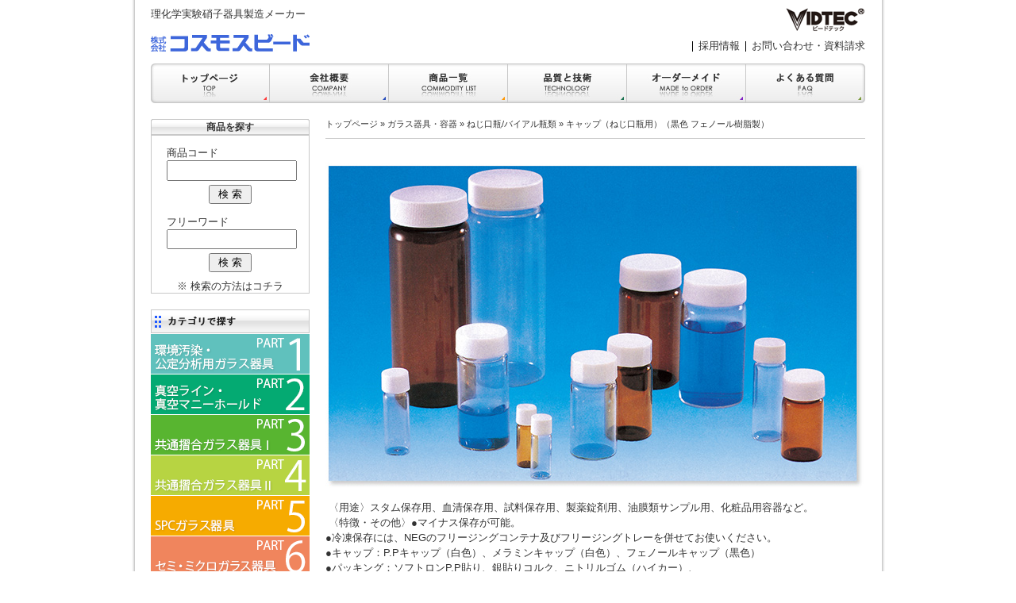

--- FILE ---
content_type: text/html; charset=UTF-8
request_url: http://vidtec.net/3118.html
body_size: 4101
content:
<?xml version="1.0" encoding="utf-8"?><!DOCTYPE html PUBLIC "-//W3C//DTD XHTML 1.0 Transitional//EN" "http://www.w3.org/TR/xhtml1/DTD/xhtml1-transitional.dtd">
<html xmlns="http://www.w3.org/1999/xhtml" dir="ltr" lang="ja" xml:lang="ja">
<head profile="http://gmpg.org/xfn/11">
<meta http-equiv="Content-Type" content="text/html; charset=UTF-8" />
<meta http-equiv="Content-Script-Type" content="text/javascript" />
<meta http-equiv="Content-Style-Type" content="text/css" />
<meta name="ROBOTS" content="INDEX,FOLLOW" /><meta name="GOOGLEBOT" content="INDEX,FOLLOW" />
<meta name="description" content="キャップ（ねじ口瓶用）（黒色 フェノール樹脂製） 株式会社コスモスビード（理化学実験硝子器具製造メーカー）は、理化学実験ガラス器具の製造、加工及び販売を行なっています。ガラス製品の注文・ガラス器具のオーダーメイド他、ビーカー・フラスコなどの理化学実験器具のことならお任せください。	" />
<meta name="keywords" content="キャップ（ねじ口瓶用）（黒色 フェノール樹脂製）,理化学,ビーカー,フラスコ,研究用ガラス器具,試験管,理化学ガラス,ガラス製品,理化学分析ガラス,vidtec" />
<title>  キャップ（ねじ口瓶用）（黒色 フェノール樹脂製） ㈱コスモスビード|Vidtec 福岡県の理化学実験硝子器具製造  ガラス製品の注文,ガラス器具のオーダーメイド</title>
<link rel="stylesheet" href="http://vidtec.net/wp-content/themes/vidtec/style.css" type="text/css" />
<!-- Google tag (gtag.js) GA4 -->
<script async src="https://www.googletagmanager.com/gtag/js?id=G-F5VX1QQPKE"></script>
<script>
  window.dataLayer = window.dataLayer || [];
  function gtag(){dataLayer.push(arguments);}
  gtag('js', new Date());
  gtag('config', 'G-F5VX1QQPKE');
</script>
<link rel="EditURI" type="application/rsd+xml" title="RSD" href="http://vidtec.net/xmlrpc.php?rsd" />
<link rel="wlwmanifest" type="application/wlwmanifest+xml" href="http://vidtec.net/wp-includes/wlwmanifest.xml" /> 
<script type='text/javascript' src='http://vidtec.net/wp-includes/js/jquery/jquery.js?ver=1.2.6'></script>
<script type='text/javascript' src='http://vidtec.net/wp-includes/js/jquery/jquery.form.js?ver=2.02'></script>
<meta name="generator" content="WordPress 2.7.1" />

<link rel="stylesheet" href="http://vidtec.net/wp-content/plugins/contact-form-7/stylesheet.css" type="text/css" /><script type='text/javascript' src='http://vidtec.net/wp-content/plugins/contact-form-7/contact-form-7.js'></script>

<!-- Start Of Script Generated By WP-PageNavi 2.40 -->
<link rel="stylesheet" href="http://vidtec.net/wp-content/plugins/wp-pagenavi/pagenavi-css.css" type="text/css" media="screen" />
<!-- End Of Script Generated By WP-PageNavi 2.40 -->
</head>
<body>
<div id="wrap">
<!--header-->
<div id="header">
<div id="header-main">
<div id="header_left"><p align="left">理化学実験硝子器具製造メーカー</p><!--ロゴ--><a href="http://vidtec.net" name="top" id="top"><img src="http://vidtec.net/wp-content/themes/vidtec/img/logo.jpg" alt="理化学実験硝子器具製造メーカー・コスモスビード" border="0" /></a></div>
<div id="header_sub">
<div id="vidtec-logo"><img src="http://vidtec.net/wp-content/themes/vidtec/img/vidtec.gif" alt="VIDTEC" border="0" /></div>
<ul id="menu_sub">
<li class="page_item page-item-44"><a href="http://vidtec.net/inquiry/" title="お問い合わせ・資料請求">お問い合わせ・資料請求</a></li>
<li class="page_item page-item-54"><a href="http://vidtec.net/recruit/" title="採用情報">採用情報</a></li>
</ul>
</div><!--header_sub-->
</div>

<ul id="menu"><!--navi-->
<li id="menu-top"><a href="http://vidtec.net" title="トップページ">トップ</a></li>
<li class="page_item page-item-3"><a href="http://vidtec.net/company/" title="会社案内">会社案内</a></li>
<!--会社案内-->
	<li class="cat-item cat-item-445"><a href="http://vidtec.net/list/" title="商品一覧">商品一覧</a>
</li>
<!--取扱商品一覧-->
<li class="page_item page-item-7"><a href="http://vidtec.net/technology/" title="品質と技術">品質と技術</a></li>
<!--品質と技術-->
<li class="page_item page-item-12"><a href="http://vidtec.net/order/" title="オーダーメイド">オーダーメイド</a></li>
<!--オーダーメイド-->
<li class="page_item page-item-15"><a href="http://vidtec.net/faq/" title="FAQ">FAQ</a></li>
<!--FAQ-->
</ul><!--navi-->

</div><!--header-->


<!-- end header -->
<div id="content">


﻿<div id="sidebar">

<dl id="s_search">
<dt>商品を探す</dt>
<dd>
<div id="search_area2">

<form method="get" name="searchform" id="searchform" action="http://vidtec.net/">

<div>
<label class="hidden" for="s"><span id="search_txt">商品コード</span></label>
</div>

<div style="margin-bottom:5px;">
<input type="hidden" value="-3" name="cat" />
<input style="width:100%;" type="text" value="" name="s" id="s" /></li>
</div>

<div align="center" id="search_bt">
<input type="submit" id="searchsubmit" value=" 検 索 " />
</div>

</form>

<form method="get" name="searchform" id="searchform" action="http://vidtec.net/">
<div>
<label class="hidden" for="s"><span id="search_txt">フリーワード</span></label>
</div>

<div style="margin-bottom:5px;">
<input type="hidden" value="-3" name="cat" />
<input style="width:100%;" type="text" value="" name="s" id="s" /></li>
</div>


<div align="center" id="search_bt">
<input type="submit" id="searchsubmit" value=" 検 索 " />

</form>

<div style="padding-top:10px;">
<p align="center"><a href="http://vidtec.net/search-about/">※ 検索の方法はコチラ</a></p>
</div>
</div>
</dd>
</dl>


<div id="sidebar_1">
<ul>
	<li><a href="http://vidtec.net/cat-1/"><img src="http://vidtec.net/wp-content/themes/vidtec/img/sidecat_01.png" alt="環境汚染・公定分析用ガラス器具" title="環境汚染・公定分析用ガラス器具" /></a></li>
    <li><a href="http://vidtec.net/cat-11/"><img src="http://vidtec.net/wp-content/themes/vidtec/img/sidecat_02.png" alt="真空ライン・真空マニーホールド" title="真空ライン・真空マニーホールド" /></a></li>
    <li><a href="http://vidtec.net/cat-2/"><img src="http://vidtec.net/wp-content/themes/vidtec/img/sidecat_03.png" alt="共通摺合ガラス器具Ⅰ" title="共通摺合ガラス器具Ⅰ" /></a></li>
    <li><a href="http://vidtec.net/cat-3/"><img src="http://vidtec.net/wp-content/themes/vidtec/img/sidecat_04.png" alt="共通摺合ガラス器具Ⅱ" title="共通摺合ガラス器具Ⅱ" /></a></li>
    <li><a href="http://vidtec.net/cat-4/"><img src="http://vidtec.net/wp-content/themes/vidtec/img/sidecat_05.png" alt="SPCガラス器具" title="SPCガラス器具" /></a></li>
    <li><a href="http://vidtec.net/cat-5/"><img src="http://vidtec.net/wp-content/themes/vidtec/img/sidecat_06.png" alt="セミ・ミクロガラス器具" title="セミ・ミクロガラス器具" /></a></li>
    <li><a href="http://vidtec.net/cat-6/"><img src="http://vidtec.net/wp-content/themes/vidtec/img/sidecat_07.png" alt="ガラス器具・容器" title="ガラス器具・容器" /></a></li>
    <li><a href="http://vidtec.net/cat-7/"><img src="http://vidtec.net/wp-content/themes/vidtec/img/sidecat_08.png" alt="ガラス体積計" title="ガラス体積計" /></a></li>
    <li><a href="http://vidtec.net/cat-8/"><img src="http://vidtec.net/wp-content/themes/vidtec/img/sidecat_09.png" alt="石英ガラス器具" title="石英ガラス器具" /></a></li>
    <li><a href="http://vidtec.net/cat-9/"><img src="http://vidtec.net/wp-content/themes/vidtec/img/sidecat_10.png" alt="ゴム・プラスチック器具" title="ゴム・プラスチック器具" /></a></li>
    <li><a href="http://vidtec.net/cat-10/"><img src="http://vidtec.net/wp-content/themes/vidtec/img/sidecat_11.png" alt="金属・ステンレス製品" title="金属・ステンレス製品" /></a></li>
</ul>
</div>

<div id="banner">
<ul>
	<li class="cat-item cat-item-445"><a href="http://vidtec.net/list/" title="商品一覧">商品一覧</a>
</li>
<!--取扱商品一覧-->
<li class="page_item page-item-21"><a href="http://vidtec.net/flow/" title="購入までの流れ">購入までの流れ</a></li>
<!--購入までの流れ-->
<li class="page_item page-item-18"><a href="http://vidtec.net/estimate/" title="見積依頼">見積依頼</a></li>
<!--見積依頼-->
<li class="page_item page-item-3"><a href="http://vidtec.net/company/" title="会社案内">会社案内</a></li>
<!--会社案内-->
</ul>
</div>

</div>


<!-- end sidebar -->

<div id="main">
<div id="page">

<!--それ以外だった場合-->

<div class="t_content">


<div class="pan-list">
	<a href="http://vidtec.net">
	トップページ</a> &raquo;
	<a href="http://vidtec.net/cat-6/" title="ガラス器具・容器 の投稿をすべて表示">ガラス器具・容器</a> &raquo; <a href="http://vidtec.net/cat-6/cat-6-2/" title="ねじ口瓶/バイアル瓶類 の投稿をすべて表示">ねじ口瓶/バイアル瓶類</a> &raquo;     キャップ（ねじ口瓶用）（黒色 フェノール樹脂製）
</div>

				<div class="w_680"><img src="http://vidtec.net/wp-content/uploads/2009/05/286.jpg" width="680" alt="キャップ（ねじ口瓶用）（黒色 フェノール樹脂製）" /></div><div>
		
			<div class="t_subt">
						<p>〈用途〉スタム保存用、血清保存用、試料保存用、製薬錠剤用、油膜類サンプル用、化粧品用容器など。</p>
<p>〈特徴・その他〉●マイナス保存が可能。<br />
●冷凍保存には、NEGのフリージングコンテナ及びフリージングトレーを併せてお使いください。<br />
●キャップ：P.Pキャップ（白色）、メラミンキャップ（白色）、フェノールキャップ（黒色）<br />
●パッキング：ソフトロンP.P貼り、銀貼りコルク、ニトリルゴム（ハイカー）、</p>
			            </div>
			
			<div id="t_no_dai">
			<span class="daili">(
						F			)
			</span>			<p class="t_nombar">
			<span>			3118			</span>
            キャップ（ねじ口瓶用）（黒色 フェノール樹脂製）			</p>

			</div>


			<p>
			            </p>



<table class="t_table" border="0" cellspacing="0" cellpadding="5" width="100%">
<tbody>
<tr>
<th>コード</th>
<th>適用管瓶</th>
<th>ケース入数</th>
<th>ケース価格（￥）</th>
</tr>
<tr>
<th>3118-01</th>
<td class="t_left">S-1、S-2、S-08、S-09</td>
<td align="right">100</td>
<td class="t_money">6,000</td>
</tr>
<tr>
<th>3118-02</th>
<td class="t_left">SV-10、SV-15</td>
<td align="right">50</td>
<td class="t_money">5,300</td>
</tr>
</tbody>
</table>

</div>
			<p id="t_txt_2">
			            </p>


            <ul>
            <li>
			<a href="" target="_blank">
                        </a>
            </li>

            <li>
			<a href="" target="_blank">
                        </a>
            </li>

            <li>
			<a href="" target="_blank">
                        </a>
            </li>
            </ul>


</div>

	



    

</div><!--page-->
</div><!--main-->

﻿</div><!--content-->
<p align="right"><b>VIDTECは㈱コスモスビードの商標登録です</b></p>
<div id="footer">
<div id="foot-menu">
<p><a href="http://vidtec.net/privacy/">プライバシーポリシー</a></p>
</div>
<address>Copyright (C) 2009-2026 VIDTEC. All Rights Reserved.</address>
</div>
<!--end footer-->


</div><!--wrap-->

<script type="text/javascript">
var gaJsHost = (("https:" == document.location.protocol) ? "https://ssl." : "http://www.");
document.write(unescape("%3Cscript src='" + gaJsHost + "google-analytics.com/ga.js' type='text/javascript'%3E%3C/script%3E"));
</script>
<script type="text/javascript">
try {
var pageTracker = _gat._getTracker("UA-1823051-31");
pageTracker._trackPageview();
} catch(err) {}</script>

</body></html>

--- FILE ---
content_type: text/css
request_url: http://vidtec.net/wp-content/themes/vidtec/style.css
body_size: 2620
content:
@charset "utf-8";
/* import */
	@import url("page.css");
	
/*
Theme Name: VIDTEC
Description: VIDTEC
*/

/**********************************************************
* default
* hack
* layout
**********************************************************/


/**********************************************************
* default
**********************************************************/
body,p,dl,dd,table,img,ul,li,form,h1,h2,h3,h4,h5,h6{
	margin:0px;
	padding:0px;
	}
body{
	font-family:"ＭＳ Ｐゴシック", Osaka, "ヒラギノ角ゴ Pro W3" ,sans-serif;
	font-size:80%;
	line-height:1.4em;
	height:100%;
	background:url(img/bg.gif) repeat-y top;
	background-position:center;
	margin: 0;
	padding: 0;
	color:#333;
	}

h1,h2,h3,h4,h5,h6{
	font-size:100%;
	color:#333;
	}
img{
	vertical-align:bottom;
	border:none;
	}
	
ul{
	list-style-type:none;
	}
	
li {
	list-style-type:none;
	}
	
	
address{
	clear:both;
	font-style:normal;
	color:#333;
	padding-top:15px;
	}
a{
	overflow:hidden;
	color:#333;
	text-decoration:none;
	}
a:hover{
	color:#FF0000;
	}
td{
	vertical-align:top;
	}
input[type="text"]{
	padding: .25em 0;
}

/**********************************************************
* hack
**********************************************************/
#wrap,
#menu,
#header,
#header_sub,
#content,
#content_2,
#header,
#feas,
#main_banner,
#top_main,
#search-dl,
#t_no_dai,
#page-glass li,
#page-glass3,
#header-main{
	min-height:1px;
	height:1%;
	}
	
#wrap:after,
#menu:after,
#header:after,
#header_sub:after,
#content:after,
#content_2:after,
#header:after,
#feas:after,
#main_banner:after,
#top_main:after,
.t_content:after,
#search-dl:after,
#t_no_dai:after,
#page-glass li:after,
#page-glass3:after,
#header-main:after{
	content:".";
	display:block;
	height:0px;
	clear:both;
	visibility:hidden;
	}
#visual,#contents,#footer{
	clear:both;
	}
.float-left,#float-left {
	width:auto;
	float:left;
	}
.float-right,#float-right {
	width:auto;
	float:right;
	}


/* FLOAT */
.clearfix:before,.clearfix:after,
#clearfix:before,#clearfix:after,
dd:before,dd:after{
	content: "";
	display: table;
}
.clearfix:after,#clearfix:after,dd:after{
	clear: both;
}

/**********************************************************
* layout
**********************************************************/

#wrap {
	width:900px;
	margin:0px auto;
	padding:0px;
	clear:both;
	}

/*----HEADER----*/

#header{
	width:900px;
	height:auto;
	margin:0px;
	margin-bottom:20px;
	padding:0px;
	padding-top:10px;
	line-height:normal;
	clear:both;
	}
	
#header-main {
	width:900px;
	height:70px;
	margin:0px;
	padding:0px;
	clear:both;}

/*LOGO*/

#header_left {
	width:450px;
	height:50px;
	margin:0px;
	padding:0px;
	float:left;
	}

#header_left img{
	border:none;
	}
	
#vidtec-logo {
	width:100px;
	height:33px;
	margin:0px;
	margin-bottom:7px;
	padding:0px;
	float:right;
	}

/*SUB-MENU*/

#header_sub{
	width:450px;
	height:50px;
	margin:0px;
	padding:0px;
	float:right;
	text-align:right;
	}

#menu_sub {
	width:auto;
	margin:0px;
	padding:0px;
	clear:both;
	}
	
#menu_sub li {
	width:auto;
	margin:0px;
	padding:0px 0px 0px 15px;
	float:right;
	background:url(img/cut.gif) no-repeat left;
	}

/*NAVI*/

#menu {
	width:900px;
	height:50px;
	clear:both;
	}

#menu li{
	float:left;
	width:150px;
	height:50px;
	}

#menu li a{
	display:block;
	font-size:0px;
	text-indent:-9999px;
	background-repeat:no-repeat;
	height:50px;
	}

#menu-top a{
	width:150px;
	background:url(img/menu01.jpg);
	}

#menu-top a:hover{
	width:150px;
	background:url(img/menu01_o.jpg);
	}

.page-item-3 a{
	width:150px;
	background:url(img/menu02.jpg);
	}

.page-item-3 a:hover{
	width:150px;
	background:url(img/menu02_o.jpg);
	}
	
.cat-item-445 a{
	width:150px;
	background:url(img/menu03.jpg);
	}

.cat-item-445 a:hover{
	background:url(img/menu03_o.jpg);
	}

.page-item-7 a{
	width:150px;
	background:url(img/menu04.jpg);
	}

.page-item-7 a:hover{
	background:url(img/menu04_o.jpg);
	}

.page-item-12 a{
	width:150px;
	background:url(img/menu05.jpg);
	}

.page-item-12 a:hover{
	background:url(img/menu05_o.jpg);
	}
	
.page-item-15 a{
	width:150px;
	background:url(img/menu06.jpg);
	}

.page-item-15 a:hover{
	background:url(img/menu06_o.jpg);
	}

/*----CONTENTS----*/

#content{
	width:900px;
	margin:0px;
	padding:0px;
	line-height:normal;
	clear:both;
	}
	
#main_img {
	width:900px;
	height:230px;
	margin:0px;
	margin-bottom:20px;
	padding:0px;
	clear:both;
	}
	
/*----SIDE_BAR----*/

#sidebar_1 {
	width:200px;
	margin:0px;
	margin-bottom:20px;
	padding:0px;
	padding-top:31px;
	background:url(img/s_title.png) no-repeat top;
	}
	
#sidebar_1 ul{
	width:200px;
	margin:0px;
	padding:0px;
	list-style-type:none;
	}
	
#sidebar_1 ul li{
	width:200px;
	height:50px;
	margin:0;
	padding:0;
	border-bottom:1px solid #fff;	
	}
	
#banner {
	width:200px;
	margin:0px;
	list-style-type:none;
	float:left;
	}
	
#banner ul {
	margin:0px;
	padding:0px;
	}
	
#banner li a{
	width:200px;
	margin:0px;
	margin-bottom:10px;
	display:block;
	text-indent:-9999px;
	background-repeat:no-repeat;
	}
	
#banner .cat-item-445 a {
	width:200px;
	height:50px;
	background:url(img/list_b.gif);
	}
	
#banner .page-item-21 a {
	width:200px;
	height:50px;
	background:url(img/flow_b.gif);
	}
	
#banner .page-item-18 a {
	width:200px;
	height:50px;
	background:url(img/estimate_b.gif);
	}
	
#banner .page-item-3 a {
	width:200px;
	height:100px;
	background:url(img/company_b.gif);
	}
	
/*----SIDE_MENU----*/

.cat-item-73 a{
	padding-left:10px;
	padding-top:15px;
	background:url(img/cat_1.png);
	}
	
.cat-item-438 a{
	padding-left:10px;
	padding-top:15px;
	background:url(img/cat_2.png);
	}
	
.cat-item-439 a{
	padding-left:10px;
	padding-top:15px;
	background:url(img/cat_3.png);
	}
	
.cat-item-440 a{
	padding-left:10px;
	padding-top:15px;
	background:url(img/cat_4.png);
	}

.cat-item-441 a{
	padding-left:10px;
	padding-top:15px;
	background:url(img/cat_5.png);
	}
	
.cat-item-442 a{
	padding-left:10px;
	padding-top:15px;
	background:url(img/cat_6.png);
	}
	
.cat-item-443 a{
	padding-left:10px;
	padding-top:15px;
	background:url(img/cat_7.png);
	}

.cat-item-80 a{
	padding-left:10px;
	padding-top:15px;
	background:url(img/cat_8.png);
	}
	
.cat-item-444 a{
	padding-left:10px;
	padding-top:15px;
	background:url(img/cat_9.png);
	}

.cat-item-82 a{
	padding-left:10px;
	padding-top:15px;
	background:url(img/cat_10.png);
	}
	

/*------MAIN------*/

#main {
	width:700px;
	margin:0px;
	padding:0px;
	float:left;
	}
	
#top_main {
	width:700px;
	margin-bottom:60px;
	padding:0px;
	}
	
/*TOPICS*/
	
#topics {
	width:680px;
	height:210px;
	margin:0px 0px 20px 20px;
	padding:0px;
	}
	
#topics dt,dd {
	margin:0px;
	padding:0px;
	}

.t_title{
	width:650px;
	height:22px;
	margin:0px;
	padding:8px 0px 0px 30px;
	display:block;
	background:url(img/topics_title.gif) no-repeat;
	}
.t_title span{
	float:left;
	font-weight:bold;
}
.t_title a{
	float:right;
	margin-right:15px;
}

#news li {
	margin:0px;
	padding:10px 0px 10px 30px;
	display:block;
	border-bottom:1px dashed #E1E1E1;
	background:url(img/004.png) no-repeat left;
	vertical-align:middle;
	}
	
/*SEARCH*/
	
#search {
	width:680px;
	margin:0px 0px 20px 20px;
	padding:0px;
	}
	
#search dt,dd {
	margin:0px;
	padding:0px;
	}

.search_title{
	width:650px;
	height:22px;
	margin:0px;
	padding:8px 0px 0px 30px;
	display:block;
	background:url(img/search_title.gif) no-repeat;
	}

.search_title_2{
	width:650px;
	height:22px;
	margin:0px;
	padding:8px 0px 0px 30px;
	display:block;
	background:url(img/search_title_2.gif) no-repeat;
	font-weight:bold;
	}


#search dd {
	width:678px;
	margin:0px;
	padding:0px;
	border-left:#C8C8C8 1px solid;
	border-right:#C8C8C8 1px solid;
	border-bottom:#C8C8C8 1px solid;
	}
	
.search-parts {
	width:100%;
	float:left;
	text-align:center;
	padding:10px auto;
	margin-bottom:10px;
	}
.search-parts-2 {
	width:100%;
	float:left;
	text-align:center;
	padding:10px auto;
	margin-bottom:10px;
	}

/*SEARCH.PHP*/
	
#search_area2 {
	width:160px;
	padding-left:20px;
	}

#search_area {
	width:340px;
	text-align:right;
	padding:20px 153px;}

#search_area li{
	text-align:right;}
	
#search_txt,.search_txt {
	width:95px;
	display:block;
	padding:5px 10px 0px 0px;
	}
	
#search_bt {
	padding:0px 0px 10px;
	margin:0px;}

#s-result {
	padding-top:10px;
	margin:0px;
	text-align:center;
	}
	
#result-area {
	width:680px;
	padding:0px;
	margin:0px 0px 20px;
	background-color:#F5F5F5;
	}

/*MAIN-BANNER*/
	
#main_banner {
	width:680px;
	margin:0px;
	margin-left:20px;
	padding:0px;
	clear:both;
	}
	
#banner_left {
	width:330px;
	margin:0px;
	padding:0px;
	float:left;
	}
	
#banner_right {
	width:330px;
	margin:0px;
	padding:0px;
	float:right;
	}

.tech_b {
	width:330px;
	height:80px;
	margin-bottom:10px;
	background:url(img/technology_b.gif) no-repeat;
	}
	
.tech_b dt{
	width:210px;
	height:60px;
	margin:0px;
	padding:20px 10px 0px 110px;
	}
	
.tech_b a:hover {
	color:#1c7049;
	}
	
.company_b dt{
	width:210px;
	height:60px;
	margin:0px;
	padding:20px 10px 0px 110px;
	}
	
.company_b a:hover {
	color:#123db5;
	}
	
.company_b {
	width:330px;
	height:80px;
	background:url(img/company_b2.gif) no-repeat;
	}
	
.order_b {
	width:330px;
	height:80px;
	margin-bottom:10px;
	background:url(img/order_b.gif) no-repeat;
	}
	
.order_b dt{
	width:210px;
	height:60px;
	margin:0px;
	padding:20px 10px 0px 110px;
	}

.order_b a:hover {
	color:#e65a78;
	}
	
.faq_b {
	width:330px;
	height:80px;
	background:url(img/faq_b.gif) no-repeat;
	}
	
.faq_b dt{
	width:210px;
	height:60px;
	margin:0px;
	padding:20px 10px 0px 110px;
	}
	
.faq_b a:hover {
	color:#2d8c96;
	}
	
/*footer*/
	
#footer {
	width:900px;
	height:50px;
	margin:0px;
	padding:0px;
	font-size:1em;
	text-align:center;
	color:#666666;
	border-top:#CCCCCC solid 1px;
	}
	
#foot-menu {
	wiodth:200px;
	margin:0px;
	padding:0px;
	text-align:right;
	}

address {
	margin:0px;
	padding-bottom:20px;
	}

--- FILE ---
content_type: text/css
request_url: http://vidtec.net/wp-content/themes/vidtec/page.css
body_size: 4237
content:
@charset "utf-8";
/* CSS Document */

.min {
	font-size:11px;
	color:#666p;
	font-weight:lighter;
	padding:0;
	margin:0 0 5px;
	}

.pan-list {
	width:680px;
	margin:0px;
	margin-bottom:30px;
	padding:0px;
	padding-bottom:10px;
	border-bottom:1px solid #CCCCCC;
	font-size:0.85em;
	}

/*-----NEWS-----*/

.t_title_2{
	width:650px;
	height:22px;
	margin:0px;
	padding:8px 0px 0px 30px;
	display:block;
	background:url(../../../wp-content/uploads/topics_title_2.gif) no-repeat;
	}
	
.t_title_3{
	width:665px;
	height:25px;
	margin:0px;
	margin-bottom:20px;
	padding:5px 0px 0px 15px;
	display:block;
	background:url(../../../wp-content/uploads/page_bar_1.gif) no-repeat;
	}

/*-----TABLE-----*/

.t_table{
	border:solid 1px #000;
	border-right:none;
	border-bottom:none;
	text-align:center;
	}
.t_table th,
.t_table td{
	border:solid 1px #000;
	border-top:none;
	border-left:none;
	vertical-align:middle;
	padding:2px 5px;
	}
.t_table th{
	background:#FBFDBA;
	}

#t_title_h th{
	padding:5px 5px;
	}
.t_table td.t_left{
	text-align:left;
	padding:2px 5px;
	}
.t_table td.t_right{
	text-align:right;
	padding:2px 5px;
	}
.t_table td.t_money{
	background:#E0FCF6;
	font-weight:bold;
	text-align:right;
	}

/*-----TABLE_END-----*/

#sidebar {
	width:200px;
	margin:0px;
	padding:0px;
	float:left;
	}


#content_2{
	width:900px;
	margin:0px;
	padding:0px;
	line-height:normal;
	clear:both;
	}

#sidebar_2 {
	width:200px;
	margin:0px;
	margin-bottom:20px;
	padding:0px;
	float:left;
	}

#s_search {
	width:200px;
	margin:0px;
	padding:0px;
	margin-bottom:20px;
	}

#s_search dd,dt{
	width:200px;
	margin:0px;
	padding:0px;
	}
	
#s_search dt {
	font-size:90%;
	font-weight:bold;
	text-align:center;
	padding-top:3px;
	height:17px;
	background:url(../../../wp-content/uploads/s_search_t.gif) no-repeat;
	}
	
#s_search dd {
	padding:0px;
	padding-top:10px;
	margin:0px;
	height:190px;
	background:url(../../../wp-content/uploads/s_search_b.gif) no-repeat;
	}
	
#page {
	width:680px;
	margin:0px;
	margin-left:20px;
	margin-bottom:10px;
	padding:0px;
	}
	
#page-cats {
	width:680px;
	margin:0px;
	margin-left:20px;
	margin-bottom:350px;
	padding:0px;
	}
	
/* page-img */

#page-img {
	width:900px;
	height:auto;
	margin:0px;
	padding:0px;
	padding-bottom:20px;
	}

.post-page-another {
	width:900px;
	height:1px;
	background-color:none;
	}

.post-page-3 {
	width:900px;
	height:150px;
	background:none;
	}
	
.post-page-5 {
	width:900px;
	height:150px;
	background:url(../../../wp-content/uploads/list_img.jpg) no-repeat;
	}
	
.post-page-7 {
	width:900px;
	height:150px;
	background:url(../../../wp-content/uploads/technology_img.jpg) no-repeat;
	}
	
.post-page-12 {
	width:900px;
	height:150px;
	background:url(../../../wp-content/uploads/order_img.jpg) no-repeat;
	}
	
.post-page-15 {
	width:900px;
	height:150px;
	background:url(../../../wp-content/uploads/faq_img.jpg) no-repeat;
	}
	
.post-page-18 {
	width:900px;
	height:150px;
	background:url(../../../wp-content/uploads/estimate_img.jpg) no-repeat;
	}
	
.post-page-21 {
	width:900px;
	height:150px;
	background:url(../../../wp-content/uploads/flow_img.jpg) no-repeat;
	}
	
.post-page-24 {
	width:900px;
	height:150px;
	background:url(../../../wp-content/uploads/technology_img.jpg) no-repeat;
	}

.post-page-27 {
	width:900px;
	height:150px;
	background:url(../../../wp-content/uploads/technology_img.jpg) no-repeat;
	}
	
.post-page-30 {
	width:900px;
	height:150px;
	background:url(../../../wp-content/uploads/technology_img.jpg) no-repeat;
	}
	
.post-page-35 {
	width:900px;
	height:150px;
	background:url(../../../wp-content/uploads/technology_img.jpg) no-repeat;
	}
	
.post-page-44 {
	width:900px;
	height:150px;
	background:url(../../../wp-content/uploads/inquiry_img.jpg) no-repeat;
	}
	
.post-page-47 {
	width:900px;
	height:150px;
	background:url(../../../wp-content/uploads/privacy_img.jpg) no-repeat;
	}
	
.post-page-54 {
	width:900px;
	height:150px;
	background:url(../../../wp-content/uploads/recruit_img.jpg) no-repeat;
	}

	
.post-page-114 {
	width:900px;
	height:150px;
	background:url(../../../wp-content/uploads/technology_img.jpg) no-repeat;
	}
	

/* page-main */

#page-title {
	width:680px;
	margin:0px;
	margin-bottom:30px;
	padding:0px;
	}
	
#page-title p {
	font-size:90%;
	line-height:170%;
	}
	
#page-title dt {
	width:660px;
	height:20px;
	padding-top:5px;
	padding-left:20px;
	font-weight:bold;
	background:url(../../../wp-content/uploads/page_bar_1.gif) no-repeat;
	}
	
#page-title dd{
	width:640px;
	padding:10px 20px 0px;
	}
	
#page-post {
	width:680px;
	margin:0px;
	margin-bottom:30px;
	padding:0px;
	padding-top:10px;
	}

#page-post dt,dd {
	margin:0px;
	padding:0px;
	}
	
#page-post p {
	font-size:90%;
	line-height:170%;
	}

#page-post dt{
	width:660px;
	height:20px;
	padding-top:5px;
	padding-left:20px;
	font-weight:bold;
	background:url(../../../wp-content/uploads/page_bar_2.gif) no-repeat;
	}
	
#page-post dd{
	width:640px;
	padding:10px 20px 0px;
	}
	
#page-post-cat {
	width:680px;
	margin:0px;
	margin-bottom:30px;
	padding:0px;
	padding-top:10px;
	}

#page-post-cat dt,dd {
	margin:0px;
	padding:0px;
	}
	
#page-post-cat p {
	font-size:90%;
	line-height:170%;
	}

#page-post-cat dt{
	width:660px;
	height:20px;
	padding-top:5px;
	padding-left:20px;
	font-weight:bold;
	background:url(../../../wp-content/uploads/page_bar_2.gif) no-repeat;
	}
	
#page-post-cat dd{
	width:680px;
	padding:10px 0px;
	}
	
#category-title{
	width:660px;
	height:20px;
	margin-bottom:20px;
	padding-top:5px;
	padding-left:20px;
	font-weight:bold;
	background:url(../../../wp-content/uploads/page_bar_2.gif) no-repeat;
	}

#news-post {
	width:680px;
	margin:0px;
	padding:0px;
	padding-top:10px;
	}

#news-post dt,dd {
	margin:0px;
	padding:0px;
	}
	
#news-post p {
	font-size:90%;
	line-height:170%;
	}

#news-post dt{
	width:660px;
	height:20px;
	margin-bottom:10px;
	padding-top:5px;
	padding-left:20px;
	font-weight:bold;
	background:url(../../../wp-content/uploads/page_bar_2.gif) no-repeat;
	}
	
#news-post dd{
	width:640px;
	padding:10px 20px 30px;
	}

/*FAQ*/

.faq {
	width:640px;
	margin:0px;
	margin-bottom:30px;
	padding:0px;
	}
	
.faq h3 {
	width:615px;
	height:auto;
	margin:0px;
	margin-bottom:10px;
	padding:3px 0px 3px 25px;
	background:url(../../../wp-content/uploads/faq_01.gif) no-repeat left center;
	background-color:#F0F0F0;
	}
	
.answer {
	background:url(../../../wp-content/uploads/faq_02.gif) no-repeat left top;}

.faq p {
	width:615px;
	font-size:90%;
	line-height:170%;
	margin:0px;
	padding:0px 0px 0px 25px;
	}

/*ContactForm7*/
	
#form {
	margin:0px;
	padding:0px;
	}

#form p{
	margin:0px;
	padding:0px;
	margin-bottom:10px;
	}
	
/*SIDEBAR-3*/

.s_tech_t{
	width:180px;
	heigth:25px;
	margin:0px;
	padding:10px 0px 6px 20px;
	background:url(../../../wp-content/uploads/s_tech_title.gif) no-repeat;
	font-weight:bold;
	}
	
#s_tech .page-item-7 a{
	background:url(../../../wp-content/uploads/s_tech_body1.gif) no-repeat;
	}
	
#s_tech .page-item-7 a:hover{
	background:url(../../../wp-content/uploads/s_tech_body1.gif) no-repeat;
	}
	
#s_tech .page-item-27 a{
	background:url(../../../wp-content/uploads/s_tech_body1.gif) no-repeat;
	}
	
#s_tech .page-item-27 a:hover{
	background:url(../../../wp-content/uploads/s_tech_body1.gif) no-repeat;
	}
	
#s_tech .glassware a{
	background:url(../../../wp-content/uploads/s_tech_body1.gif) no-repeat;
	}
	
#s_tech .glassware a:hover{
	background:url(../../../wp-content/uploads/s_tech_body1.gif) no-repeat;
	}
	
#s_tech .page-item-35 a{
	background:url(../../../wp-content/uploads/s_tech_body1.gif) no-repeat;
	}
	
#s_tech .page-item-35 a:hover{
	background:url(../../../wp-content/uploads/s_tech_body1.gif) no-repeat;
	}
	
#s_tech .page-item-114 a{
	background:url(../../../wp-content/uploads/s_tech_bottom.gif) no-repeat;
	}
	
#s_tech .page-item-114 a:hover{
	background:url(../../../wp-content/uploads/s_tech_bottom.gif) no-repeat;
	}
	
	
/*DROPDOWN*/

#s_tech {
	width:200px;
	margin:0px;
	margin-bottom:20px;
	padding:0px;
	}

#s_tech ul {
	margin:0px;
	padding:0px;
	list-style:none;
	}
	
#s_tech li a {
	width:180px;
	height:21px;
	margin:0px;
	padding:9px 0px 0px 20px;
	display:block;
	text-decoration:none;
	}

#s_tech ul li ul {
	list-style:none;
	text-indent:1em;
	display:none;
	}

#hidebox1{
	margin:0px;
	padding:0px;
	}
	
#hidebox1 li a {
	width:180px;
	height:16px;
	margin:0px;
	padding:4px 0px 0px 20px;
	display:block;
	background:url(../../../wp-content/uploads/s_tech_body2.gif) no-repeat;
	}
	

/*-----------------------------LIST-----------------------------------------*/

#list-link {
	margin-bottom:20px;
	clear:both;}
	
#list-link span{
	margin-right:10px;}

#list-link a{
	width:310px;
	height:15px;
	padding:2px 0px 3px 5px;
	margin:0px;
	margin-bottom:5px;
	display:block;
	border-bottom:1px dashed #CCCCCC;
	}
	
#list-link a:hover {
	width:310px;
	height:15px;
	padding:2px 0px 3px 5px;
	margin:0px;
	margin-bottom:5px;
	display:block;
	border-bottom:1px dashed #CCCCCC;}
	
.list-left {
	width:330px;
	height:10px;
	margin:0px;
	padding:0px;
	float:left;}
	
.list-right {
	width:330px;
	height:10px;
	margin:0px;
	padding:0px;
	float:right;}

#cat_list1 {
	width:220px;
	margin:0px;
	padding:0px;
	padding-bottom:10px;
	float:left;
	}
	
#cat_list2 {
	width:220px;
	margin:0px 0px 0px 10px;
	padding:0px;
	padding-bottom:10px;
	float:left;
	}
	
#hidebox2,
#hidebox3,
#hidebox4,
#hidebox5,
#hidebox6,
#hidebox7,
#hidebox8,
#hidebox9,
#hidebox10,
#hidebox11,
#hidebox12 {
	list-style:none;
	display:none;
	}
	
#hidebox2,
#hidebox3,
#hidebox4,
#hidebox5,
#hidebox6,
#hidebox7,
#hidebox8,
#hidebox9,
#hidebox10,
#hidebox11,
#hidebox12{
	margin:0px;
	padding:0;
	}

#hidebox2 a,
#hidebox3 a,
#hidebox4 a,
#hidebox5 a,
#hidebox6 a,
#hidebox7 a,
#hidebox8 a,
#hidebox9 a,
#hidebox10 a,
#hidebox11 a,
#hidebox12 a{
	width:190px;
	margin:0px;
	padding:5px 10px;
	display:block;
	border-bottom:1px dotted #DCDCDC;
	}
.cat-title span {
	display:block;
	width:190px;
	margin:0;
	padding:5px 10px;
	}
	
/*=====cat-img_01=====*/
#cat-img_01 {
	width:220px;
	padding:0;
	margin-bottom:10px;
	float:left;
	}
#cat-img_01 dt {
	width:220px;
	height:115px;
	padding:0;
	margin:0;
	}
#cat-img_01 dd {
	width:auto;
	padding:0;
	margin:0;
	border:5px solid #60c1bd;
	border-top:none;
	}
	
/*=====cat-img_02=====*/
#cat-img_02 {
	width:220px;
	padding:0;
	margin-bottom:10px;
	float:left;
	}
#cat-img_02 dt {
	width:220px;
	height:115px;
	padding:0;
	margin:0;
	}
#cat-img_02 dd {
	width:auto;
	padding:0;
	margin:0;
	border:5px solid #58b530;
	border-top:none;
	}
	
	
/*=====cat-img_03=====*/
#cat-img_03 {
	width:220px;
	padding:0;
	margin-bottom:10px;
	float:left;
	}
#cat-img_03 dt {
	width:220px;
	height:115px;
	padding:0;
	margin:0;
	}
#cat-img_03 dd {
	width:auto;
	padding:0;
	margin:0;
	border:5px solid #b7d442;
	border-top:none;
	}
	
	
/*=====cat-img_04=====*/
#cat-img_04 {
	width:220px;
	padding:0;
	margin-bottom:10px;
	float:left;
	}
#cat-img_04 dt {
	width:220px;
	height:115px;
	padding:0;
	margin:0;
	}
#cat-img_04 dd {
	width:auto;
	padding:0;
	margin:0;
	border:5px solid #f6ab00;
	border-top:none;
	}
	
/*=====cat-img_05=====*/
#cat-img_05 {
	width:220px;
	padding:0;
	margin-bottom:10px;
	float:left;
	}
#cat-img_05 dt {
	width:220px;
	height:115px;
	padding:0;
	margin:0;
	}
#cat-img_05 dd {
	width:auto;
	padding:0;
	margin:0;
	border:5px solid #f0855d;
	border-top:none;
	}
	
/*=====cat-img_06=====*/
#cat-img_06 {
	width:220px;
	padding:0;
	margin-bottom:10px;
	float:left;
	}
#cat-img_06 dt {
	width:220px;
	height:115px;
	padding:0;
	margin:0;
	}
#cat-img_06 dd {
	width:auto;
	padding:0;
	margin:0;
	border:5px solid #e294b6;
	border-top:none;
	}
	
/*=====cat-img_07=====*/
#cat-img_07 {
	width:220px;
	padding:0;
	margin-bottom:10px;
	float:left;
	}
#cat-img_07 dt {
	width:220px;
	height:115px;
	padding:0;
	margin:0;
	}
#cat-img_07 dd {
	width:auto;
	padding:0;
	margin:0;
	border:5px solid #ee86a1;
	border-top:none;
	}

/*=====cat-img_08=====*/
#cat-img_08 {
	width:220px;
	padding:0;
	margin-bottom:10px;
	float:left;
	}
#cat-img_08 dt {
	width:220px;
	height:115px;
	padding:0;
	margin:0;
	}
#cat-img_08 dd {
	width:auto;
	padding:0;
	margin:0;
	border:5px solid #b08bbe;
	border-top:none;
	}


/*=====cat-img_09=====*/
#cat-img_09 {
	width:220px;
	padding:0;
	margin-bottom:10px;
	float:left;
	}
#cat-img_09 dt {
	width:220px;
	height:115px;
	padding:0;
	margin:0;
	}
#cat-img_09 dd {
	width:auto;
	padding:0;
	margin:0;
	border:5px solid #8768a5;
	border-top:none;
	}

/*=====cat-img_10=====*/
#cat-img_10 {
	width:220px;
	padding:0;
	margin-bottom:10px;
	float:left;
	}
#cat-img_10 dt {
	width:220px;
	height:115px;
	padding:0;
	margin:0;
	}
#cat-img_10 dd {
	width:auto;
	padding:0;
	margin:0;
	border:5px solid #2361ad;
	border-top:none;
	}

/*=====cat-img_11=====*/
#cat-img_11 {
	width:220px;
	padding:0;
	margin-bottom:10px;
	float:left;
	}
#cat-img_11 dt {
	width:220px;
	height:115px;
	padding:0;
	margin:0;
	}
#cat-img_11 dd {
	width:auto;
	padding:0;
	margin:0;
	border:5px solid #04aa72;
	border-top:none;
	}

/*-----------------------------LIST_END-----------------------------------------*/


/*category.php*/

table.c_list{
	margin-bottom:15px;
	}
table.c_list td{
	vertical-align:middle;
	font-weight:bold;
	}
table.c_list td .img_flow a{
	display:block;
	border:solid 1px #cccccc;
	padding:5px 2px;
	margin:0px 5px 10px 0px;
	text-align:center;
	}
table.c_list td .img_flow a:hover{
	border:solid 1px #FF0033;
	}
table.c_list td .img_flow img{
	-ms-interpolation-mode: bicubic;
	}
td.c_list_nombar span{
	background:#FF66CC;
	text-align:center;
	padding:2px 3px;
	margin-right:10px;
	}
td.c_list_nombar span a{
	color:#FFFFFF;
	}

/*single.php*/

.t_content h2{
	font-size:18px;
	text-align:center;
	padding:18px;
}
.t_content h2#t_cont_red{
	color:#ff0000;
	background:url(../../uploads/t_cont_red.gif) no-repeat;
}
.t_content h2#t_cont_green{
	color:#03a21d;
	background:url(../../uploads/t_cont_green.gif) no-repeat;
}
.t_content h2#t_cont_green_2{
	color:#03a21d;
	background:url(../../uploads/t_cont_green_2.gif) no-repeat;
}

.t_content table{
	width:100%;
	}
.t_content table th{
	width:auto;}
.t_content p{
	line-height:150%;
	}
.t_content .t_subt{
	text-indent:0.3em;
	}
.t_content .w_230{
	float:left;
	width:240px;
	}
.t_content .w_230_cont{
	width:440px;
	float:left;
	}
.t_content .w_680{
	margin-bottom:15px;
	}
.t_content .w_150{
	float:left;
	width:160px;
	}
.t_content .w_150_cont{
	width:520px;
	float:left;
	}
.t_content .t_nombar{
	font-weight:bold;
	padding-top:10px;
	display: inline-block;
	}
.t_content .t_nombar span{
	padding:1px 2px;
	color:#FFFFFF;
	background:#FF0000;
	margin-right:3px;
	text-adlign:center;
	}
.t_content .daili{
	float:right;
	font-weight:bold;
	}
.t_content ul{
	font-weight:bold;
	clear:both;
	}
#t_txt_2{
	padding-top:15px;
	clear:both;
	}

/*-----------------------------オーダー-----------------------------------------*/


#order_step dt{
	font-weight:bold;
	display:block;
	width:auto;
	padding-bottom:2px;
    padding-left:10px;
	margin-bottom:5px;
	color:#555555;
	background: url(../../uploads/order_line.gif) repeat-x bottom;
}
#order_step dt span{
	color:#c91e1e;
}
#order_step dd {
	padding-left:10px;
        padding-right:10px;
}

.order_img{
	padding-top:10px;
        text-align:center;
}

/*-----------------------------ガラス管-----------------------------------------*/

#page-title dd {
	padding-top:20px;}

#page-glass {
	margin-bottom:20px;
	}

#page-glass li{
	margin-bottom:15px;
	clear:both;
	background: url(../../uploads/006.png) no-repeat left top;
	}
	
#page-glass p {
	margin:0px;
	padding-left:20px;
	line-height:1.7em;
	}
	
#page-glass2 {
	padding:20px;
	border:#6699CC 1px solid;
	margin-bottom:20px;
	}
	
#page-glass2 li{
	margin-bottom:15px;
	clear:both;
	background: url(../../uploads/006.png) no-repeat left top;
	}
	
#page-glass2 p {
	margin:0px;
	padding-left:20px;
	line-height:1.7em;
	}
	
#page-glass3 {
	clear:both;}

#page-glass3 a{
	width:300px;
	height:20px;
	display:block;
	padding:8px 0px 0px 13px;
	border:1px solid #F0F0F0;
	margin-bottom:10px;
	background:#D2F4FF;}

.glass3-span {
	width:100px;
	display:block;
	float:left;
	text-align:left;}

.glass3_l {
	width:315px;
	float:left;
	}
	
.glass3_r {
	width:315px;
	float:right;
	}
	
/*============会社概要==================================*/

#page-company {
	width:640px;
	clear:both;
	}

.company_l {
	width:320px;
	margin:0px;
	padding:0px;
	float:left;
	}

.company_r {
	width:320px;
	margin:0px;
	padding:0px;
	float:right;
	}

.company_list {
	display:block;
	width:70px;
	margin:0px;
	padding:5px 0px 0px 10px;
	float:left;
	line-height:1.5em;
	}
	
.company_list2 {
	display:block;
	width:auto;
	margin:0px;
	padding:5px 0px;
	padding-left:20px;
	float:left;
	line-height:1.5em;
	border-left:1px solid #CCCCCC;
	vertical-align:middle;
	}
	
.company_l li,
.company_r li {
	background:url(../../uploads/003.png) no-repeat left;
	vertical-align:middle;
	padding-left:15px;
	line-height:1.7em;
	border-bottom:1px dashed #F0F0F0;
	}
	

/*==修理品について==*/

#catch {
	width:640px;
	margin:0px 0px 10px;
	padding:0px;
	vertical-align:bottom;
	text-align:center;}

#syuuri_l {
	width:300px;
	float:left;
	margin:0px;
	padding:0px;
	}
	
#syuuri_l dt,
#syuuri_l p {
	width:300px;
	margin:0px;
	padding:5px 0px;
	text-align:center;
	font-weight:bold;}
	
#syuuri_m {
	width:40px;
	float:left;
	margin:0px 20px;
	padding:20px 0px 0px;
	}
	
#syuuri_r {
	width:300px;
	float:left;
	margin:0px;
	padding:0px;
	}
	
#syuuri_r dt,
#syuuri_r p{
	width:300px;
	margin:0px;
	padding:5px 0px;
	text-align:center;
	font-weight:bold;}
	
#syuuri_img {
	padding-top:20px;}
	
/*--技術資料--*/

.check_li li{
	background:url(../../uploads/002.png) no-repeat left;
	vertical-align:middle;
	padding-left:15px;
	line-height:1.7em;
	}

span.sup {
	vertical-align: super;
	font-size:0.8em;}
	
/*--工場案内--*/


#fact-left li,
#fact-right li {
	margin-bottom:20px;}
	
#fact-left {
	width:200px;
	margin:0px;
	padding:0px;
	float:left;}

#fact-right {
	width:200px;
	margin:0px 0px 0px 20px;
	padding:0px;
	float:right;}
	
#fact-bottom li {
	width:310px;
	float:left;
	margin:0px;
	padding:0px;
	}
	
/*--カテゴリーページ--*/

#list-cat-child {
	margin-bottom:50px;}
	
#list-cat-child li {
	height:auto;
	margin:0px;
	padding:10px 0px;
	border-bottom:1px dashed #999999;
	}

#list-cat-child a{
	margin:5px;
	padding:2px 0px 0px 25px;
	background:url(../../uploads/005.png) no-repeat left;
	vertical-align:middle;
	}
	
/*--プライバシー--*/

.privacy_list {
	padding-left:1.5em;}

.privacy_list li{ 
	margin:0px;
	padding:10px 0px;
	line-height:1.5em;
	list-style-type:decimal;
	list-style-position:outside;
	}
	
/*--カテゴリページ--*/

#cat_title {
	width:680px;
	margin:0px 0px 10px;
	padding:0px;
	}
	
#cat_title dt{
	width:680px;
	margin:0px 0px 10px;
	padding:0px;
	}
	
#cat_title p {
	line-height:1.5em;
	}
#cat_title p img{
	vertical-align:middle;
}

#cat_title li {
	width:auto;
	margin:0px;
	padding:0px;
	float:left;}
 
/*============clear==================================*/

.list_clear2 {
	background-color:#F5F5F5;}

#page-company,
.list_clear,
#syuuri_img,
.list_clear2,
#list-link,
#cat_title ul{
	min-height:1px;
	height:1%;
	}

#page-company:after,
.list_clear:after,
#syuuri_img:after,
.list_clear2:after,
#list-link:after,
#cat_title ul:after{
	content:".";
	display:block;
	height:0px;
	clear:both;
	visibility:hidden;
	}

.list_clear,
#syuuri_img,
.list_clear2,
#list-link,
#cat_title ul,
#page-company{
	clear:both;}
	
/*=====wp-pagenavi=====*/

.wp-pagenavi {
	margin:0px;
	padding:20px 0px;
	}